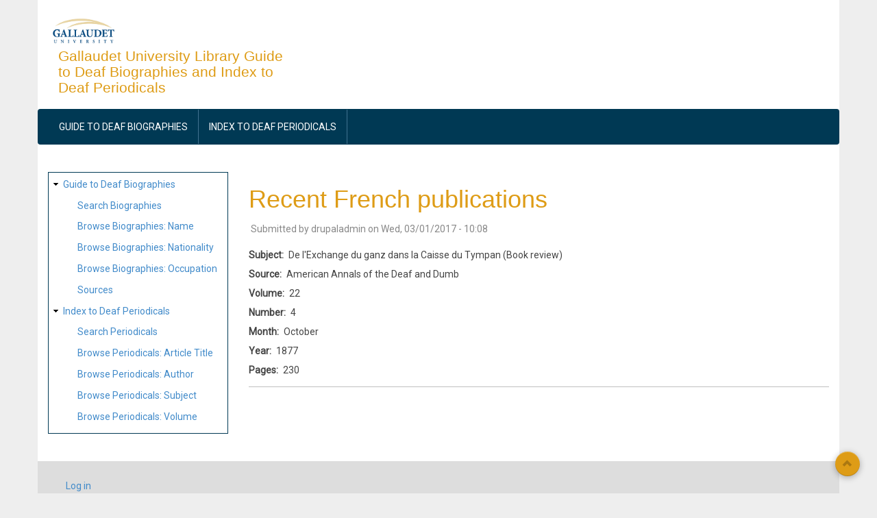

--- FILE ---
content_type: text/html; charset=UTF-8
request_url: https://liblists.wrlc.org/periodicals/49730
body_size: 4288
content:
<!DOCTYPE html>
<html lang="en" dir="ltr" prefix="content: http://purl.org/rss/1.0/modules/content/  dc: http://purl.org/dc/terms/  foaf: http://xmlns.com/foaf/0.1/  og: http://ogp.me/ns#  rdfs: http://www.w3.org/2000/01/rdf-schema#  schema: http://schema.org/  sioc: http://rdfs.org/sioc/ns#  sioct: http://rdfs.org/sioc/types#  skos: http://www.w3.org/2004/02/skos/core#  xsd: http://www.w3.org/2001/XMLSchema# ">
  <head>
    <meta charset="utf-8" />
<script async src="https://www.googletagmanager.com/gtag/js?id=UA-39283087-3"></script>
<script>window.dataLayer = window.dataLayer || [];function gtag(){dataLayer.push(arguments)};gtag("js", new Date());gtag("set", "developer_id.dMDhkMT", true);gtag("config", "UA-39283087-3", {"groups":"default","linker":{"domains":["liblists.wrlc.org"]},"anonymize_ip":true,"page_placeholder":"PLACEHOLDER_page_path","allow_ad_personalization_signals":false});</script>
<meta name="Generator" content="Drupal 10 (https://www.drupal.org)" />
<meta name="MobileOptimized" content="width" />
<meta name="HandheldFriendly" content="true" />
<meta name="viewport" content="width=device-width, initial-scale=1.0" />
<link rel="icon" href="/core/misc/favicon.ico" type="image/vnd.microsoft.icon" />
<link rel="canonical" href="https://liblists.wrlc.org/periodicals/49730" />
<link rel="shortlink" href="https://liblists.wrlc.org/node/49730" />

    <title>Recent French publications | Gallaudet University Library Guide to Deaf Biographies and Index to Deaf Periodicals</title>
    <link rel="stylesheet" media="all" href="/sites/liblists.wrlc.org/files/css/css_NmvSFf0oatDWiTJhRE0TTUDAkYNuxBj7c0KvBGyoEQ4.css?delta=0&amp;language=en&amp;theme=subtheme_aegan&amp;include=eJxtjUEOwjAQAz-UKE9CTuoGpE0XxemhfT2lAoQQF8v2HAasWBKeGbP70Oi4h3On4uY9Tpyx2nh91TzDYpFCMUhbyhDfvVFC5YctPh3MO4_WG-y2M2jN48rGC_6qf_CXT5sG2-l7ANGiRdQ" />
<link rel="stylesheet" media="all" href="/sites/liblists.wrlc.org/files/css/css_JxD4SF6PgEW7GXaRpxp3ja_7rMRjOtWFaYMz_Mb01Js.css?delta=1&amp;language=en&amp;theme=subtheme_aegan&amp;include=eJxtjUEOwjAQAz-UKE9CTuoGpE0XxemhfT2lAoQQF8v2HAasWBKeGbP70Oi4h3On4uY9Tpyx2nh91TzDYpFCMUhbyhDfvVFC5YctPh3MO4_WG-y2M2jN48rGC_6qf_CXT5sG2-l7ANGiRdQ" />

    
  </head>
  <body class="path-node page-node-type-periodical">
        <a href="#main-content" class="visually-hidden focusable skip-link">
      Skip to main content
    </a>
    
      <div class="dialog-off-canvas-main-canvas" data-off-canvas-main-canvas>
    <div id="page-wrapper" class="container">

  <div id="header-region">
    <div class="row">
      <div class="col-md-4 col-sm-4">
          <div class="region region-header">
    <div id="block-subtheme-aegan-branding" class="block">
  
    

  <div class="block-content">
          <div id="logo">
      <a href="https://liblists.wrlc.org/" title="Home" rel="home" class="site-logo">
        <img src="/sites/liblists.wrlc.org/files/gallaudet.png" alt="Home" />
      </a>
    </div>
        <hgroup id="sitename">
              <h2>
          <a href="https://liblists.wrlc.org/" title="Home" rel="home">Gallaudet University Library Guide to Deaf Biographies and Index to Deaf Periodicals</a>
        </h2>
                </hgroup>
    </div>
</div> <!-- /.block -->
<div data-drupal-messages-fallback class="hidden"></div>

  </div>

      </div>
      <div class="col-md-8 col-sm-8">
        
      </div>
    </div>
  </div>

      <div id="primary-menu-region">
        <div class="region region-primary-menu">
    <nav role="navigation" aria-labelledby="block-subtheme-aegan-main-menu-menu" id="block-subtheme-aegan-main-menu" class="block block-menu navigation menu--main">
            
  <h2 class="visually-hidden" id="block-subtheme-aegan-main-menu-menu">Main navigation</h2>
  

        
<div class="navbar">
  <div class="navbar-header">
    <button type="button" class="navbar-toggle" data-toggle="collapse" data-target=".navbar-collapse">
      <span class="icon-bar"></span>
      <span class="icon-bar"></span>
      <span class="icon-bar"></span>
    </button>
    <div class="collapse navbar-collapse">
                                                        <ul class="nav navbar-nav" role="menu" aria-labelledby="dropdownMenu">
                                              <li ><a href="/biographies">Guide to Deaf Biographies</a></li>
                                                <li ><a href="/periodicals">Index to Deaf Periodicals</a></li>
                                </ul>
              

      
    </div>
  </div>
</div>

  </nav>

  </div>

    </div>
  
    
  
  
  <main id="main" class="clearfix">
          <div id="sidebar-first" class="sidebar col-md-3 col-sm-3" role="complementary">
          <div class="region region-sidebar-first">
    <nav role="navigation" aria-labelledby="block-subtheme-aegan-sitemap-menu" id="block-subtheme-aegan-sitemap" class="block block-menu navigation menu--site-map">
            
  <h2 class="visually-hidden" id="block-subtheme-aegan-sitemap-menu">Site map</h2>
  

        
                <ul class="menu menu--level-1">
                    <li class="menu-item menu-item--expanded">
        <a href="/biographies" title="Deaf Biographies Index Home">Guide to Deaf Biographies</a>
                                  <ul class="menu">
                    <li class="menu-item">
        <a href="/biographies/search" title="Search Deaf Biographies">Search Biographies</a>
              </li>
                <li class="menu-item">
        <a href="/biographies/browse" title="Browse Biographies by Name" data-drupal-link-system-path="biographies/browse">Browse Biographies: Name</a>
              </li>
                <li class="menu-item">
        <a href="/biographies/browse/nationality" data-drupal-link-system-path="biographies/browse/nationality">Browse Biographies: Nationality</a>
              </li>
                <li class="menu-item">
        <a href="/biographies/browse/occupation" data-drupal-link-system-path="biographies/browse/occupation">Browse Biographies: Occupation</a>
              </li>
                <li class="menu-item">
        <a href="/biographies/sources">Sources</a>
              </li>
        </ul>
  
              </li>
                <li class="menu-item menu-item--expanded">
        <a href="/periodicals">Index to Deaf Periodicals</a>
                                  <ul class="menu">
                    <li class="menu-item">
        <a href="/periodicals/search" title="Search Periodicals" data-drupal-link-system-path="periodicals/search">Search Periodicals</a>
              </li>
                <li class="menu-item">
        <a href="/periodicals/browse" title="Browse Periodicals by Title" data-drupal-link-system-path="periodicals/browse">Browse Periodicals: Article Title</a>
              </li>
                <li class="menu-item">
        <a href="/periodicals/browse/author" data-drupal-link-system-path="periodicals/browse/author">Browse Periodicals: Author</a>
              </li>
                <li class="menu-item">
        <a href="/periodicals/browse/subject" title="Browse Periodicals by Subject" data-drupal-link-system-path="periodicals/browse/subject">Browse Periodicals: Subject</a>
              </li>
                <li class="menu-item">
        <a href="/periodicals/periodicals-by-volume" title="Browse Periodicals by Volume">Browse Periodicals: Volume</a>
              </li>
        </ul>
  
              </li>
        </ul>
  


  </nav>

  </div>

      </div>
    
    <div class="col-md-9 col-sm-9 " role="main">

        <div class="region region-content">
    <div id="block-subtheme-aegan-page-title" class="block">
  
    

  <div class="block-content">
          
  <h1 class="page-title"><span class="field field--name-title field--type-string field--label-hidden">Recent French publications</span>
</h1>


      </div>
</div> <!-- /.block -->
<div id="block-subtheme-aegan-content" class="block">
  
    

  <div class="block-content">
          
<article data-history-node-id="49730" about="/periodicals/49730" class="node node--type-periodical node--promoted node--view-mode-full">

  
    

      <footer class="node__meta">
      <article typeof="schema:Person" about="/user/1" class="profile">
  </article>

      <div class="node__submitted">
        Submitted by <span class="field field--name-uid field--type-entity-reference field--label-hidden"><span lang="" about="/user/1" typeof="schema:Person" property="schema:name" datatype="">drupaladmin</span></span>
 on <span class="field field--name-created field--type-created field--label-hidden"><time datetime="2017-03-01T10:08:46-05:00" title="Wednesday, March 1, 2017 - 10:08" class="datetime">Wed, 03/01/2017 - 10:08</time>
</span>
        
      </div>
    </footer>
  
  <div class="node__content">
    
  <div class="field field--name-field-p-subject field--type-string field--label-inline clearfix">
    <div class="field__label">Subject</div>
              <div class="field__item">De l&#039;Exchange du ganz dans la Caisse du Tympan (Book review)</div>
          </div>

  <div class="field field--name-field-p-source field--type-string field--label-inline clearfix">
    <div class="field__label">Source</div>
              <div class="field__item">American Annals of the Deaf and Dumb</div>
          </div>

  <div class="field field--name-field-p-volume field--type-string field--label-inline clearfix">
    <div class="field__label">Volume</div>
              <div class="field__item">22</div>
          </div>

  <div class="field field--name-field-p-number field--type-string field--label-inline clearfix">
    <div class="field__label">Number</div>
              <div class="field__item">4</div>
          </div>

  <div class="field field--name-field-p-month field--type-string field--label-inline clearfix">
    <div class="field__label">Month</div>
              <div class="field__item">October</div>
          </div>

  <div class="field field--name-field-p-year field--type-integer field--label-inline clearfix">
    <div class="field__label">Year</div>
              <div class="field__item">1877</div>
          </div>

  <div class="field field--name-field-p-pages field--type-string field--label-inline clearfix">
    <div class="field__label">Pages</div>
              <div class="field__item">230</div>
          </div>

  </div>

</article>

      </div>
</div> <!-- /.block -->

  </div>


    </div>
    
  </main>

  
        <div id="footer-column" class="gray-bg">
      <div class="row">
                                  <div class="footer-3 col-md-3">  <div class="region region-footer-third">
    <nav role="navigation" aria-labelledby="block-subtheme-aegan-account-menu-menu" id="block-subtheme-aegan-account-menu" class="block block-menu navigation menu--account">
            
  <h2 class="visually-hidden" id="block-subtheme-aegan-account-menu-menu">User account menu</h2>
  

        
                <ul class="menu menu--level-1">
                    <li class="menu-item">
        <a href="/user/login" data-drupal-link-system-path="user/login">Log in</a>
              </li>
        </ul>
  


  </nav>

  </div>
</div>
                      </div>
    </div>
    <div class="clear"></div>
  
  <footer role="contentinfo" id="footer" class="dark-blue-bg">
        <hr>
    <span class="credits">Developed by <a href="https://www.wrlc.org" target="_blank">WRLC</a></span>
    <div class="follow-section"><div class="social"><ul></ul></div></div>
  </footer>
  <a href="#Top" class="btn-btt" title="Back to Top" style="display: block;"><span class="glyphicon glyphicon-chevron-up" aria-hidden="true"></span></a>

</div>
  </div>

    
    <script type="application/json" data-drupal-selector="drupal-settings-json">{"path":{"baseUrl":"\/","pathPrefix":"","currentPath":"node\/49730","currentPathIsAdmin":false,"isFront":false,"currentLanguage":"en"},"pluralDelimiter":"\u0003","suppressDeprecationErrors":true,"ajaxPageState":{"libraries":"eJxtjkEOwjAMBD-UKE9Cm9SESk6Nsu4hvJ5QAUIVF2s9cxlIxZbwujGbOb3jHo4_FVPrcZErdvU3q2oZGgsZioIcKYPy2U1IVPm6zZbprMtcvUHXh4RqVlUu2KDD18J0BoF79pu0if7GnfRPEQdd2lH0BCQDU3c","theme":"subtheme_aegan","theme_token":null},"ajaxTrustedUrl":[],"google_analytics":{"account":"UA-39283087-3","trackOutbound":true,"trackMailto":true,"trackTel":true,"trackDownload":true,"trackDownloadExtensions":"7z|aac|arc|arj|asf|asx|avi|bin|csv|doc(x|m)?|dot(x|m)?|exe|flv|gif|gz|gzip|hqx|jar|jpe?g|js|mp(2|3|4|e?g)|mov(ie)?|msi|msp|pdf|phps|png|ppt(x|m)?|pot(x|m)?|pps(x|m)?|ppam|sld(x|m)?|thmx|qtm?|ra(m|r)?|sea|sit|tar|tgz|torrent|txt|wav|wma|wmv|wpd|xls(x|m|b)?|xlt(x|m)|xlam|xml|z|zip","trackDomainMode":2,"trackCrossDomains":["liblists.wrlc.org"]},"aegan":{"flexslider":{"animation":"slide","slide_speed":"7000","animation_speed":"600"}},"user":{"uid":0,"permissionsHash":"de3e7c04a1843088076f019876518384756dcbaf7bec6f2c0618d76bcae5c9d7"}}</script>
<script src="/sites/liblists.wrlc.org/files/js/js_cwVJ3uJ8HHvf_jH1pudw_MhJV77y1BQ3UROAAgNoSpg.js?scope=footer&amp;delta=0&amp;language=en&amp;theme=subtheme_aegan&amp;include=eJxLTE1PzNNPBJG6Sfn5JcUlRYkFOmC-fnpOflJijm5ycbFOen5-ek5qfGJeYk5lSWZysT66gE5xaVJJRmouUAiriWjSCKMBrnUyKA"></script>

  </body>
</html>
